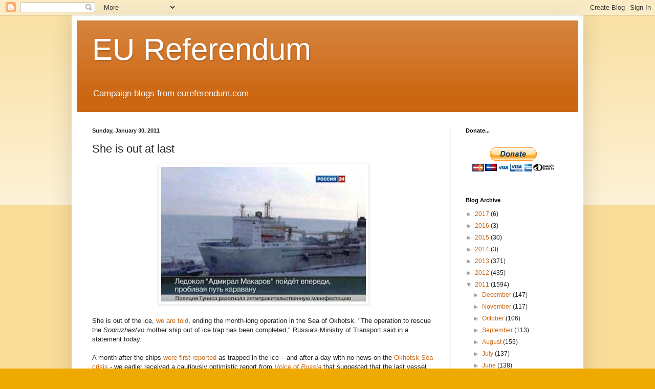

--- FILE ---
content_type: text/html; charset=UTF-8
request_url: https://eureferendum.blogspot.com/b/stats?style=BLACK_TRANSPARENT&timeRange=ALL_TIME&token=APq4FmCm-W80qIJhmCd7k3mUEVOpnpHuobLd-xp8JK2kzavxtbLGosD90oG51b-AFJ5kFL5T9YsUsiLIjN8a-rnPCpfQn_zTZQ
body_size: -15
content:
{"total":21693488,"sparklineOptions":{"backgroundColor":{"fillOpacity":0.1,"fill":"#000000"},"series":[{"areaOpacity":0.3,"color":"#202020"}]},"sparklineData":[[0,7],[1,8],[2,7],[3,8],[4,10],[5,19],[6,9],[7,11],[8,8],[9,10],[10,8],[11,15],[12,18],[13,18],[14,68],[15,39],[16,23],[17,12],[18,17],[19,18],[20,12],[21,41],[22,100],[23,75],[24,37],[25,33],[26,40],[27,18],[28,26],[29,10]],"nextTickMs":40909}